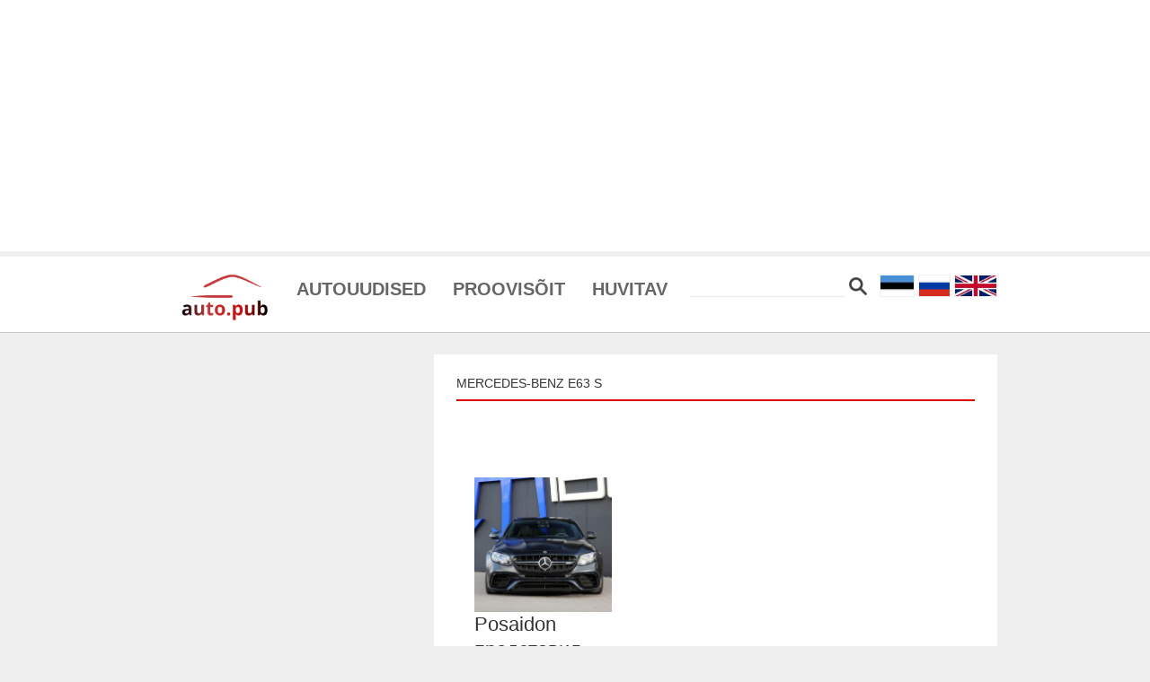

--- FILE ---
content_type: text/html; charset=utf-8
request_url: https://www.google.com/recaptcha/api2/aframe
body_size: 267
content:
<!DOCTYPE HTML><html><head><meta http-equiv="content-type" content="text/html; charset=UTF-8"></head><body><script nonce="AsOnwlKUSJLSlqh6R2nrGQ">/** Anti-fraud and anti-abuse applications only. See google.com/recaptcha */ try{var clients={'sodar':'https://pagead2.googlesyndication.com/pagead/sodar?'};window.addEventListener("message",function(a){try{if(a.source===window.parent){var b=JSON.parse(a.data);var c=clients[b['id']];if(c){var d=document.createElement('img');d.src=c+b['params']+'&rc='+(localStorage.getItem("rc::a")?sessionStorage.getItem("rc::b"):"");window.document.body.appendChild(d);sessionStorage.setItem("rc::e",parseInt(sessionStorage.getItem("rc::e")||0)+1);localStorage.setItem("rc::h",'1769412774133');}}}catch(b){}});window.parent.postMessage("_grecaptcha_ready", "*");}catch(b){}</script></body></html>